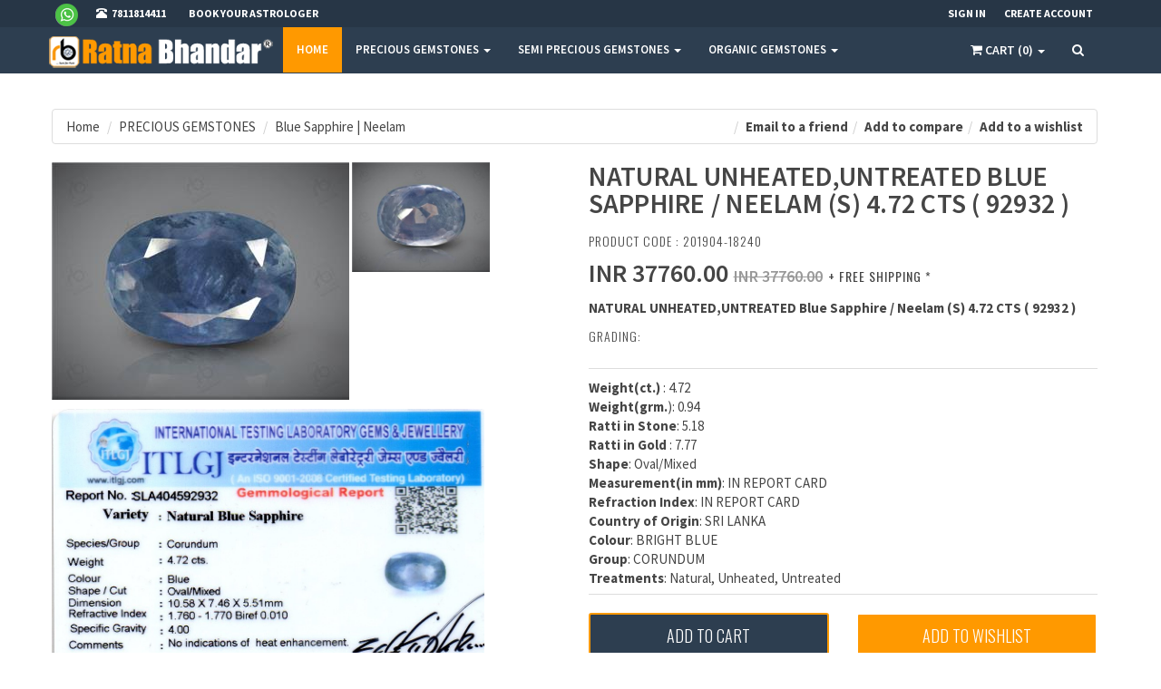

--- FILE ---
content_type: text/html; charset=utf-8
request_url: https://www.ratnabhandar.com/precious-gemstones/blue-sapphire-neelam-(unheated-untreated)/natural-unheateduntreated-blue-sapphire-neelam-(s)-472-cts-(-92932-)-201904-18240/18240
body_size: 17463
content:
<!DOCTYPE html>
<html>
<head>
<!-- Google Tag Manager -->
<script>(function(w,d,s,l,i){w[l]=w[l]||[];w[l].push({'gtm.start':
new Date().getTime(),event:'gtm.js'});var f=d.getElementsByTagName(s)[0],
j=d.createElement(s),dl=l!='dataLayer'?'&l='+l:'';j.async=true;j.src=
'https://www.googletagmanager.com/gtm.js?id='+i+dl;f.parentNode.insertBefore(j,f);
})(window,document,'script','dataLayer','GTM-5KLQNGM');</script>
<!-- End Google Tag Manager -->

    <meta charset="utf-8">
    <meta name="viewport" content="width=device-width, initial-scale=1.0">
    <base href="https://www.ratnabhandar.com/" />
    <title>Buy certified natural blue sapphire (neelam) gems /gemstones  at best &amp; wholesale price –ratna bhandar</title>
    <meta name="Description" content="Buy certified natural blue sapphire (neelam) gems online at wholesale price, blue sapphire or sapphires gem stone / stones use for astrology benefits, gemstone for saturn">
    <meta name="Keywords" content="Neelam stone, blue sapphire, blue stone benefits, blue sapphire stone, blue sapphire price, neelam stone effects, sapphires, how to wear blue sapphire, how to wear neelam, blue sapphire stone benefits, blue sapphire power, blue sapphire effects, benefits of blue sapphire,blue stones,blue sapphire price in india, neelam ratna,blue sapphire gemstone, ceylon blue sapphire,">
	
	<meta name="google-site-verification" content="jhNF0SYiPet5X5O9Cd4X_1XEw5xhJCLfx4WOGckpSRc" />

    <!-- Fav and touch icons -->
    <link rel="apple-touch-icon-precomposed" sizes="144x144" href="content/ico/apple-touch-icon-144-precomposed.png">
    <link rel="apple-touch-icon-precomposed" sizes="114x114" href="content/ico/apple-touch-icon-114-precomposed.png">
    <link rel="apple-touch-icon-precomposed" sizes="72x72" href="content/ico/apple-touch-icon-72-precomposed.png">
    <link rel="apple-touch-icon-precomposed" href="ico/apple-touch-icon-57-precomposed.png">
    <link rel="shortcut icon" href="content/ico/favicon.png">

    <link href="/content/bootstrap/css/bootstrap.css" rel="stylesheet"/>
<link href="/content/css/style.css" rel="stylesheet"/>

	 <link href="/content/css/category-2.css" rel="stylesheet"/>

	 <link href="/content/css/blog.css" rel="stylesheet"/>

    <link href="/scripts/jquery-ui-1.12.1/jquery-ui.min.css" rel="stylesheet"/>

    <link href="/Scripts/plugins/alertify/alertify.min.css" rel="stylesheet"/>
<link href="/Scripts/plugins/alertify/themes/bootstrap.min.css" rel="stylesheet"/>
<link href="/Scripts/plugins/alertify/themes/default.min.css" rel="stylesheet"/>
<link href="/Scripts/plugins/alertify/themes/semantic.min.css" rel="stylesheet"/>

    <script>
        var domain = 'https://www.ratnabhandar.com/';
        paceOptions = {
            elements: true
        };
    </script>
    <link href="/scripts/pace.min.js" rel="stylesheet"/>


    
    <link href="/Scripts/plugins/colorbox/colorbox.css" rel="stylesheet"/>

    <style type="text/css">
        #divfriendemail {
            display: none;
            padding: 15px 10px 5px 10px;
            background: #2d3e50;
            margin-bottom: 15px;
        }

            #divfriendemail input#friendemail {
                width: 50%;
            }

            #divfriendemail a {
                color: #fff;
            }
    </style>


        <script>
            (function (i, s, o, g, r, a, m) {
                i['GoogleAnalyticsObject'] = r; i[r] = i[r] || function () {
                    (i[r].q = i[r].q || []).push(arguments)
                }, i[r].l = 1 * new Date(); a = s.createElement(o),
                    m = s.getElementsByTagName(o)[0]; a.async = 1; a.src = g; m.parentNode.insertBefore(a, m)
            })(window, document, 'script', '//www.google-analytics.com/analytics.js', 'ga');

            ga('create', 'UA-4840628-60', 'auto');
            ga('send', 'pageview');

        </script>
<!-- Google tag (gtag.js) -->
<script async src="https://www.googletagmanager.com/gtag/js?id=AW-877944621"></script>
<script>
  window.dataLayer = window.dataLayer || [];
  function gtag(){dataLayer.push(arguments);}
  gtag('js', new Date());

  gtag('config', 'AW-877944621');
</script>
</head>
<body>
<!-- Google tag (gtag.js) -->
<script async src="https://www.googletagmanager.com/gtag/js?id=AW-877944621"></script>
<script>
  window.dataLayer = window.dataLayer || [];
  function gtag(){dataLayer.push(arguments);}
  gtag('js', new Date());

  gtag('config', 'AW-877944621');
</script>
<!-- Fixed navbar start -->
<div class="navbar navbar-tshop navbar-fixed-top megamenu" role="navigation">
    <div class="navbar-top">
        <div class="container">
            <div class="row">
                <div class="col-lg-6 col-sm-6 col-xs-6 col-md-6">
                    <div class="pull-left ">
                        <ul class="userMenu ">
                            <li>
                                <a href="https://wa.aisensy.com/pnP3OQ" class="email" title="Whatsapp" target="_blank">
                                    <span  TITLE="connect whatsapp">&nbsp;&nbsp;<img src="https://www.ratnabhandar.com/whatsapp.png"></span></i>
                                </a>
                            </li>
                            <li class="phone-number">
                                <a href="callto:7811814411">
                                    <span > <i class="glyphicon glyphicon-phone-alt "></i></span>
                                    <span  style="margin-left:5px" TITLE="7811814411"> 7811814411 </span>
                                </a>
                            </li>
							  <li class="phone-number">
                                <a href="/Book-Your-Astrologer-now" target="_blank">
                                 
                                    <span  style="margin-left:5px; TITLE="Book Your Astrologer"> Book Your Astrologer </span>
                                </a>
                            </li>
                        </ul>
                    </div>
                </div>
                <div class="col-lg-6 col-sm-6 col-xs-6 col-md-6 no-margin no-padding">
                    <div class="pull-right">
                        <ul class="userMenu">
                                <li>
                                    
                                    <a href="#" data-toggle="modal" data-target="#ModalLogin">
                                        <span class="hidden-xs" TITLE="Sign In">Sign In</span>
                                        <i class="glyphicon glyphicon-log-in hide visible-xs "></i>
                                    </a>
                                </li>
                                <li class="hidden-xs">
                                    
                                    <a href="#" data-toggle="modal" data-target="#ModalSignup" TITLE="Create Your Account">
                                        Create Account
                                    </a>
                                </li>
                        </ul>
                    </div>
                </div>
            </div>
        </div>
    </div>
    <!--/.navbar-top-->

    <div class="container">
        <div class="navbar-header">
            <button type="button" class="navbar-toggle" data-toggle="collapse" data-target=".navbar-collapse">
                <span class="sr-only"> Toggle navigation </span> <span class="icon-bar"> </span> <span class="icon-bar"> </span> <span class="icon-bar"> </span>
            </button>
            <button type="button" class="navbar-toggle" data-toggle="collapse" data-target=".navbar-cart">
                <i class="fa fa-shopping-cart colorWhite"> </i> <span class="cartRespons colorWhite"> Cart (0) </span>
            </button>
            <a class="navbar-brand " href="https://www.ratnabhandar.com/"> <img src="/content/images/logo.png" alt="Ratna Bhandar - Online shop of Certified Gemstones" title="Ratna Bhandar - Online shop of Certified Gemstones"> </a>

            <!-- this part for mobile -->
            <div class="search-box pull-right hidden-lg hidden-md hidden-sm">
                <div class="input-group">
                    <button class="btn btn-nobg getFullSearch" type="button"><i class="fa fa-search"> </i></button>
                </div>
                <!-- /input-group -->

            </div>
        </div>

        <!-- this part is duplicate from cartMenu  keep it for mobile -->
        <div class="navbar-cart  collapse">
<div class="cartMenu  col-lg-4 col-xs-12 col-md-4 ">
    <div class="w100 miniCartTable scroll-pane">
        <table>
            <tbody>
            </tbody>
        </table>
    </div>
    <!--/.miniCartTable-->
    <div class="miniCartFooter miniCartFooterInMobile text-right">
        <h3 class="text-right subtotal"> Subtotal: INR 0.00 </h3>
        <a class="btn btn-sm btn-danger" href="/cart/"><i class="fa fa-shopping-cart"> </i> VIEW CART</a>
       <!-- <a href="/checkout/" class="btn btn-sm btn-primary"> CHECKOUT </a>-->
       
    </div>
    <!--/.miniCartFooter-->
</div>
            <!--/.cartMenu-->
        </div>
        <!--/.navbar-cart-->
        <div class="navbar-collapse collapse">
<ul class="nav navbar-nav">
    <li class="active"><a href="https://www.ratnabhandar.com/" title="home"> Home </a></li>
            <li class="dropdown megamenu-fullwidth">
                <a data-toggle="dropdown" class="dropdown-toggle" href="precious-gemstones/" title="PRECIOUS GEMSTONES"> PRECIOUS GEMSTONES <b class="caret"> </b> </a>
                <ul class="dropdown-menu">
                    <h3 class="promo-1 no-margin hidden-xs" title="CERTIFIED PRECIOUS GEMSTONES">CERTIFIED PRECIOUS GEMSTONES</h3>
                    <h3 class="promo-1sub hidden-xs"> Every gem listed on ratnabhandar.com has colour, clarity & cut rating with weight in carat, which makes easy for a customer to understand the quality of a gemstone. </h3>
                    <li class="megamenu-content ">
<ul class='col-lg-3  col-sm-3 col-md-3 unstyled noMarginLeft newCollectionUl'><li><a  href='precious-gemstones/ruby/'>Ruby | Manak (Treated)</a></li><li><a  href='precious-gemstones/natural-pink-sapphire/'>Pink Sapphire</a></li><li><a  href='precious-gemstones/natural-yellow-sapphire/'>Yellow Sapphire | Pukhraj</a></li><li><a  href='precious-gemstones/natural-bi-color-sapphire/'>Bi-Color Sapphire</a></li><li><a  href='precious-gemstones/natural-emerald/'>Emerald | Panna (B)</a></li><li><a  href='precious-gemstones/natural-perpal-sapphire/'>Purple Sapphire | Khuni Neelam</a></li></ul><ul class='col-lg-3  col-sm-3 col-md-3 unstyled noMarginLeft newCollectionUl'><li><a  href='precious-gemstones/natural-white-sapphire/'>White Sapphire | Safed Pukhraj</a></li><li><a  href='precious-gemstones/natural-star-sapphire/'>Star Sapphire</a></li><li><a  href='precious-gemstones/natural-chrysoberyl-cats-eye/'> Cats Eye | Lehsunia (Chrysoberyl)</a></li><li><a  href='precious-gemstones/natural-diamond/'>Diamond | Heera</a></li><li><a  href='precious-gemstones/green-sapphire/'>Green Sapphire</a></li><li><a  href='precious-gemstones/blue-sapphire-neelam-(unheated-untreated)/'>Blue Sapphire | Neelam </a></li></ul><ul class='col-lg-3  col-sm-3 col-md-3 unstyled noMarginLeft newCollectionUl'><li><a  href='precious-gemstones/orange-sapphire/'>Orange Sapphire</a></li><li><a  href='precious-gemstones/yellow-sapphire-pukhraj(-treated)/'>Yellow Sapphire | Pukhraj( treated) (B)</a></li><li><a  href='precious-gemstones/blue-sapphire-neelam-(treated)/'>Blue Sapphire | Neelam (Treated)</a></li><li><a  href='precious-gemstones/Ruby-Manak-O/'>Ruby | Manak (O)</a></li><li><a  href='precious-gemstones/natural-chrysoberyl-cats-eye-(s)/'>Cats Eye | Lehsunia (Chrysoberyl) (S)</a></li><li><a  href='precious-gemstones/Ruby-Manak-A/'>Ruby | Manak (A)</a></li></ul><ul class='col-lg-3  col-sm-3 col-md-3 unstyled noMarginLeft newCollectionUl'><li><a  href='precious-gemstones/blue-sapphire-|-neelam-(a)/'>Blue Sapphire | Neelam (A)</a></li><li><a  href='precious-gemstones/ruby-|-manak-(k)/'>Ruby | Manak (K)</a></li></ul>
                        <ul class="col-lg-3  col-sm-3 col-md-3  col-xs-4">
                            <li>
                                <a class="newProductMenuBlock" href="precious-gemstones/">
                                    <img class="Gemstones" src="/content/images/site/g6.jpg" alt="product">
                                </a>
                            </li>
                        </ul>
                    </li>
                </ul>
            </li>
            <li class="dropdown megamenu-fullwidth">
                <a data-toggle="dropdown" class="dropdown-toggle" href="semi-precious-gemstones/" title="SEMI PRECIOUS GEMSTONES"> SEMI PRECIOUS GEMSTONES <b class="caret"> </b> </a>
                <ul class="dropdown-menu">
                    <h3 class="promo-1 no-margin hidden-xs" title="CERTIFIED SEMI PRECIOUS GEMSTONES">CERTIFIED SEMI PRECIOUS GEMSTONES</h3>
                    <h3 class="promo-1sub hidden-xs"> Every gem listed on ratnabhandar.com has colour, clarity & cut rating with weight in carat, which makes easy for a customer to understand the quality of a gemstone. </h3>
                    <li class="megamenu-content ">
<ul class='col-lg-3  col-sm-3 col-md-3 unstyled noMarginLeft newCollectionUl'><li><a  href='semi-precious-gemstones/amethyst/'>Amethyst/Katela</a></li><li><a  href='semi-precious-gemstones/citrine/'>Yellow Citrine | Sunela</a></li><li><a  href='semi-precious-gemstones/paridot/'>Peridot</a></li><li><a  href='semi-precious-gemstones/zircon/'>Blue Zircon</a></li><li><a  href='semi-precious-gemstones/natural-aquamarine/'>Aquamarine | Berunj</a></li><li><a  href='semi-precious-gemstones/natural-star-ruby/'>Star Ruby</a></li><li><a  href='semi-precious-gemstones/natural-moon-stone/'>Moon Stone (S)</a></li><li><a  href='semi-precious-gemstones/natural-hessonite-garnet/'>Hessonite Garnet | Gomed</a></li><li><a  href='semi-precious-gemstones/natural-garnet/'>Garnet</a></li><li><a  href='semi-precious-gemstones/natural-iolite/'>Iolite | Neeli</a></li><li><a  href='semi-precious-gemstones/natural-kyanite/'>Kyanite</a></li></ul><ul class='col-lg-3  col-sm-3 col-md-3 unstyled noMarginLeft newCollectionUl'><li><a  href='semi-precious-gemstones/natural-opel/'>Opal (AUS)</a></li><li><a  href='semi-precious-gemstones/natural-ametrine/'>Ametrine</a></li><li><a  href='semi-precious-gemstones/natural-quartz-cats-eye/'>Cats Eye | Lehsunia (Quartz)</a></li><li><a  href='semi-precious-gemstones/natural-spinel/'>Spinel</a></li><li><a  href='semi-precious-gemstones/natural-tourmaline/'>Tourmaline | Turmali</a></li><li><a  href='semi-precious-gemstones/natural-blue-topaz/'>Blue Topaz</a></li><li><a  href='semi-precious-gemstones/sillimanite-cats-eye/'>Cats Eye | Lehusunia ( Sillimanite)</a></li><li><a  href='semi-precious-gemstones/white-zircon/'>White Zircon</a></li><li><a  href='semi-precious-gemstones/lapis-lazuli-(rajpat)/'>Lapis Lazuli | Rajpat (LOOSE)</a></li><li><a  href='semi-precious-gemstones/white-topaz/'>White Topaz</a></li><li><a  href='semi-precious-gemstones/turquoise-(firoja)/'>Turquoise | Firoza</a></li></ul><ul class='col-lg-3  col-sm-3 col-md-3 unstyled noMarginLeft newCollectionUl'><li><a  href='semi-precious-gemstones/tiger-stone/'>Tiger Stone (Loose)</a></li><li><a  href='semi-precious-gemstones/yellow-zircon/'>Yellow Zircon</a></li><li><a  href='semi-precious-gemstones/onex/'>Onyx (Loose)</a></li><li><a  href='semi-precious-gemstones/beryl/'>Beryl</a></li><li><a  href='semi-precious-gemstones/yellow-topaz/'>Yellow Topaz</a></li><li><a  href='semi-precious-gemstones/cats-eye-lehusunia-(-sillimanite)-(spectolite)-(loose)/'>Cats Eye / Lehusunia ( Labradorite )</a></li><li><a  href='semi-precious-gemstones/fluorite-(losse)/'>Fluorite </a></li><li><a  href='semi-precious-gemstones/natural-aget-(loose)/'>Natural Agate (LOOSE)</a></li><li><a  href='semi-precious-gemstones/red-onex-(loose)/'>Red Onyx (LOOSE)</a></li><li><a  href='semi-precious-gemstones/carnelian-(loose)/'>Carnelian (LOOSE)</a></li><li><a  href='semi-precious-gemstones/turquoise-(iranian)/'>Turquoise (Iranian)</a></li></ul><ul class='col-lg-3  col-sm-3 col-md-3 unstyled noMarginLeft newCollectionUl'><li><a  href='semi-precious-gemstones/sillimanite-stone/'>Sillimanite Stone</a></li></ul>
                        <ul class="col-lg-3  col-sm-3 col-md-3  col-xs-4">
                            <li>
                                <a class="newProductMenuBlock" href="semi-precious-gemstones/">
                                    <img class="Gemstones" src="/content/images/site/g6.jpg" alt="product">
                                </a>
                            </li>
                        </ul>
                    </li>
                </ul>
            </li>
            <li class="dropdown megamenu-fullwidth">
                <a data-toggle="dropdown" class="dropdown-toggle" href="organic/" title="ORGANIC GEMSTONES"> ORGANIC GEMSTONES <b class="caret"> </b> </a>
                <ul class="dropdown-menu">
                    <h3 class="promo-1 no-margin hidden-xs" title="CERTIFIED ORGANIC GEMSTONES">CERTIFIED ORGANIC GEMSTONES</h3>
                    <h3 class="promo-1sub hidden-xs"> Every gem listed on ratnabhandar.com has colour, clarity & cut rating with weight in carat, which makes easy for a customer to understand the quality of a gemstone. </h3>
                    <li class="megamenu-content ">
<ul class='col-lg-3  col-sm-3 col-md-3 unstyled noMarginLeft newCollectionUl'><li><a  href='organic/natural-white-coral/'>White Coral | Safed Moonga</a></li><li><a  href='organic/pearlmoti/'>Pearl | Moti (Cultured)</a></li><li><a  href='organic/pearl-moti-(-keshi-)/'>Pearl | Moti ( J Keshi)</a></li><li><a  href='organic/pearl-moti-(-south-sea-)/'>Pearl | Moti ( South Sea)</a></li><li><a  href='organic/pearl-moti-(-south-sea)/'>Pearl | Moti (Real)</a></li><li><a  href='organic/red-coral-moonga-(10-to-12)/'>Red Coral / Moonga </a></li><li><a  href='organic/red-coral-moonga-(j)/'>Red Coral / Moonga (J)</a></li><li><a  href='organic/mach-mani/'>Mach Mani </a></li><li><a  href='organic/red-coral-triangle-(i)/'>Red Coral Triangle (I)</a></li></ul>
                        <ul class="col-lg-3  col-sm-3 col-md-3  col-xs-4">
                            <li>
                                <a class="newProductMenuBlock" href="organic/">
                                    <img class="Gemstones" src="/content/images/site/g6.jpg" alt="product">
                                </a>
                            </li>
                        </ul>
                    </li>
                </ul>
            </li>

    <!-- change width of megamenu = use class > megamenu-fullwidth, megamenu-60width, megamenu-40width -->
</ul>


            <!--- this part will be hidden for mobile version -->
            <div class="nav navbar-nav navbar-right hidden-xs">
<div class="dropdown  cartMenu ">
    <a href="#" class="dropdown-toggle" data-toggle="dropdown">
        <i class="fa fa-shopping-cart"> </i> <span class="cartRespons"> Cart (0) </span> <b class="caret"> </b>
    </a>
    <div class="dropdown-menu col-lg-4 col-xs-12 col-md-4 ">
        <div class="w100 miniCartTable scroll-pane">
            <table>
                <tbody>
                </tbody>
            </table>
        </div>
        <!--/.miniCartTable-->

        <div class="miniCartFooter text-right">
            <h3 class="text-right subtotal"> Subtotal: INR 0.00 </h3>
           <a class="btn btn-sm btn-danger" href="/cart/"><i class="fa fa-shopping-cart"> </i> VIEW CART</a>
            <!--<a class="btn btn-sm btn-primary" href="/checkout/"> CHECKOUT </a>-->
            
        </div>
        <!--/.miniCartFooter-->
    </div>
    <!--/.dropdown-menu-->
</div>
                <!--/.cartMenu-->

                <div class="search-box">
                    <div class="input-group">
                        <button class="btn btn-nobg getFullSearch" type="button"><i class="fa fa-search"> </i></button>
                    </div>
                    <!-- /input-group -->

                </div>
                <!--/.search-box -->
            </div>
            <!--/.navbar-nav hidden-xs-->
        </div>
        <!--/.nav-collapse -->

    </div>
    <!--/.container -->

    <div class="search-full text-right">
        <a class="pull-right search-close"> <i class=" fa fa-times-circle"> </i> </a>

        <div class="searchInputBox pull-right">
<form action="/Search" class="Search" method="post">                <input type="search" id="txtTopSearch" name="txtTopSearch" placeholder="start typing and hit enter to search"
                       class="search-input">
                <button class="btn-nobg search-btn" type="submit"><i class="fa fa-search"> </i></button>
</form>        </div>
    </div>
    <!--/.search-full-->

</div>
<!-- /.Fixed navbar  -->



<script>
  window.addEventListener('load', function() {
    jQuery('[href*="callto:"]').click(function() {
      gtag('event', 'conversion', {
        'send_to': 'AW-877944621/sKvmCLWX4sAYEK2-0aID'
      });
    });
  });

</script>


    
<div class="container main-container headerOffset">
    <div class="row">
        <div class="breadcrumbDiv col-lg-12">
            <ul class="breadcrumb">
                <li><a href="https://www.ratnabhandar.com/">Home</a></li>
                <li><a href="precious-gemstones/">PRECIOUS GEMSTONES</a></li>
                <li><a href="precious-gemstones/blue-sapphire-neelam-(unheated-untreated)/">Blue Sapphire | Neelam </a></li>
                <!--<li class="active">NATURAL UNHEATED,UNTREATED  Blue Sapphire / Neelam (S) 4.72 CTS ( 92932 )</li>-->
                    <li class="pull-right"><i class="icon-heart"></i><a href="#" id="addtowishlistlogin" title="Add to a wishlist"><strong>Add to a wishlist</strong></a></li>
                <li class="pull-right"><i class="icon-exchange"></i><a href="#" id="addtocomparelist"><strong>Add to compare</strong></a></li>
                <li class="pull-right"><i class="icon-envelope-alt"></i><a href="#" id="hrefemailfriend"><strong>Email to a friend</strong></a></li>
            </ul>
            <div id="divfriendemail">
                <input type="text" id="friendemail" name="friendemail" value="" placeholder="Friend email address" />
                <a href="#" id="sendfriendemail" class="btn">Send Email</a>&nbsp;<a href="#" id="closefriendemail" class="btn">Close</a>
            </div>
        </div>
    </div>
    <div class="row transitionfx">
        <!-- left column -->
        <div class="col-lg-6 col-md-6 col-sm-6">
            <!-- product Image and Zoom -->
            <div class="main-image col-lg-12 no-padding style2 style2look2" style="padding-bottom:10px !important;">
                <div style="width:59%; float:left;">
                        <div style="overflow: hidden; height: auto; left: 0px; top: 0px;">
                            <a href="/assets/products/large/23062021160038_BLUE SAPPHIRE 2932-f.jpg" class="colorboxzoom">
                                <img src="/assets/products/thumb/23062021160038_BLUE SAPPHIRE 2932-f.jpg" class="img-responsive" alt="NATURAL UNHEATED,UNTREATED  Blue Sapphire / Neelam (S) 4.72 CTS ( 92932 )">
                            </a>

                        </div>
                </div>
                <div style="width:30%;float:left; text-align:center;">
                    <ul style="list-style:none;">
                        <li style="width:90%; clear:both;">
                                <a href="/assets/products/large/23062021160038_BLUE SAPPHIRE 2932-b.jpg" class="colorboxzoom">
                                    <img src="/assets/products/thumb/23062021160038_BLUE SAPPHIRE 2932-b.jpg" class="img-responsive" alt="NATURAL UNHEATED,UNTREATED  Blue Sapphire / Neelam (S) 4.72 CTS ( 92932 )">
                                </a>
                        </li>
                        <li style="width:90%; clear:both;">
                        </li>
                    </ul>
                </div>
            </div>
            <div class="clear"></div>
            <div>
                    <a href="javascript:;" onclick="openWin('https://www.ratnabhandar.com/assets/products/large/23062021160038_BLUE SAPPHIRE 2932.jpg');">
                        <img width="85%" src="/assets/products/large/23062021160038_BLUE SAPPHIRE 2932.jpg"
                             onerror="this.src='/Content/images/no_image.jpg'"
                             class="img-responsive" alt="img">
                    </a>
            </div>
        </div>
        <!--/ left column end -->
        <!-- right column -->
        <div class="col-lg-6 col-md-6 col-sm-5">
            <h1 class="product-title"> NATURAL UNHEATED,UNTREATED  Blue Sapphire / Neelam (S) 4.72 CTS ( 92932 )</h1>
            <h3 class="product-code">Product Code : 201904-18240</h3>
            <!-- <div class="ViewReviewPanel">
                 <p>
                             <a id="addreview"> Write a review</a>

                 </p>
             </div>-->
            <div id="AddReviewPanel" style="display: none; background: #ffffee; margin: 10px auto;">
<form action="/Catalog/AddProductReview?productid=18240" id="reviewForm" method="post">                    <table width="100%" border="0" cellspacing="6" cellpadding="6">

                        <tr>
                            <th colspan="2" valign="top" scope="row">
                                <div align="left">
                                    <table width="60%" border="0" cellpadding="4" cellspacing="4" bordercolor="#efefee">
                                        <tr>
                                            <th width="23%" bgcolor="#efefee" scope="row">
                                                &nbsp;
                                            </th>
                                            <td width="13%" bgcolor="#efefee">
                                                1
                                            </td>
                                            <td width="13%" bgcolor="#efefee">
                                                2
                                            </td>
                                            <td width="15%" bgcolor="#efefee">
                                                3
                                            </td>
                                            <td width="17%" bgcolor="#efefee">
                                                4
                                            </td>
                                            <td width="19%" bgcolor="#efefee">
                                                5
                                            </td>
                                        </tr>
                                        <tr>
                                            <th scope="row">
                                                Product Rating
                                            </th>
                                            <td>
                                                <input type="radio" name="radioQuality" id="radio" value="1" class="validate[required]" />
                                            </td>
                                            <td>
                                                <input type="radio" name="radioQuality" id="radio2" value="2" class="validate[required]" />
                                            </td>
                                            <td>
                                                <input type="radio" name="radioQuality" id="radio3" value="3" class="validate[required]" />
                                            </td>
                                            <td>
                                                <input type="radio" name="radioQuality" id="radio4" value="4" class="validate[required]" />
                                            </td>
                                            <td>
                                                <input type="radio" name="radioQuality" id="radio5" value="5" class="validate[required]" />
                                            </td>
                                        </tr>
                                    </table>
                                </div>
                            </th>
                        </tr>
                        <tr>
                            <th valign="top" scope="row">
                                <div align="left">
                                    <strong>Summary of Review</strong>
                                </div>
                            </th>
                            <td>
                                <input type="text" name="txtreviewtitle" id="txtreviewtitle" style="width: 450px;" class="input-text validate[required]" />
                            </td>
                        </tr>
                        <tr>
                            <th valign="top" scope="row">
                                <div align="left">
                                    <strong>Your Review about this product.</strong>
                                </div>
                            </th>
                            <td>
                                <textarea name="txtreviewtext" id="txtreviewtext" cols="45" rows="5" style="width: 450px;" class="validate[required]"></textarea>
                            </td>
                        </tr>
                        <tr>
                            <th valign="top" scope="row">
                                &nbsp;
                            </th>
                            <td>
                                &nbsp;
                            </td>
                        </tr>
                        <tr>
                            <th valign="top" scope="row">
                                <div align="left">
                                    <strong>Your Review about this product.</strong>
                                </div>
                            </th>
                            <td>
                                <div class="buttons-set1">
                                    <a href="#" class="btn btn-danger" id="submitReview">Submit</a>
                                </div>
                            </td>
                        </tr>
                        <tr>
                            <th valign="top" scope="row">
                                &nbsp;
                            </th>
                            <td>
                                &nbsp;
                            </td>
                        </tr>
                    </table>
</form>            </div>
            <div class="product-price">
                <span class="price-sales"> INR 37760.00</span>
                <span class="price-standard">INR 37760.00</span>
                <span class="product-code"> + Free Shipping *</span>
            </div>

            <div class="details-description">
                <p><strong>NATURAL UNHEATED,UNTREATED  Blue Sapphire / Neelam (S) 4.72 CTS ( 92932 )</strong> </p>
            </div>

            <div class="rating">
                <p>
                    <!--                        <span class="ratingInfo"> <span> : </span> &nbsp;Color Grading </span><span>&nbsp;|</span>

                      <span class="ratingInfo"> <span> : </span> &nbsp;Clarity Grading </span><span> &nbsp;| </span>

                      <span class="ratingInfo"> <span> : </span>&nbsp;Cut Grading:  </span><span> &nbsp;| </span>-->
					  
					  <span class="product-code">Grading:  </span>&nbsp;&nbsp;
                    
                </p>
            </div>
            <!--/.color-details-->

            <div class="productFilter productFilterLook2">
                <div class="row">
                    <div class="col-lg-8 col-sm-8 col-xs-8">
                        <div class="tab-pane" id="size">
                            
                            <strong>Weight(ct.)</strong> : 4.72 <br>
                            <strong>Weight(grm.</strong>): 0.94 <br>
                            <strong>Ratti in Stone</strong>: 5.18 <br>
                            <strong>Ratti in Gold </strong>: 7.77 <br>
                            <strong>Shape</strong>: Oval/Mixed <br>
                            <strong>Measurement(in mm)</strong>: IN REPORT CARD <br>
                                <strong>Refraction Index</strong>: 
IN REPORT CARD <br>

                                <strong>Country of Origin</strong>:
SRI LANKA <br>
                                                              <strong>Colour</strong>: 
BRIGHT BLUE <br>

                                <strong>Group</strong>:
CORUNDUM <br>

                                <strong>Treatments</strong>:
Natural, Unheated, Untreated <br>

                        </div>
                    </div>

                </div>
            </div>
            <!-- productFilter -->

            <div class="cart-actions">
                <div class="addto row">
<form action="/Catalog/AddToCart" id="AddToCartForm" method="post">                            <div class="col-lg-6 col-md-6 col-sm-6 col-xs-12">
                                <input type="hidden" id="hdproductId" name="productId" value="18240" />
                                <input type="hidden" id="hdOrderQuantity" name="OrderQuantity" value="1" />
                                <button id="AddToCart" class="button btn-block btn-cart cart first" title="Add to Cart" type="button">
                                    Add to Cart
                                </button>
                                <input type="hidden" id="hdbuytype" name="hdbuytype" value="AddToCart" />
                            </div>
                            <div class="col-lg-6 col-md-6 col-sm-6 col-xs-12">
                                <a class="link-wishlist wishlist btn-block" id="addtowishlist">Add to Wishlist</a>
                            </div>
</form>                                                                            </div>
                <div style="clear:both"></div>
                    <h3 class="incaps"><i class="fa fa fa-check-circle-o color-in"></i> In stock</h3>
                <h3 class="incaps"><i class="glyphicon glyphicon-lock"></i> Secure online ordering</h3>
            </div>
            <!--/.cart-actions-->
            <div class="clear"></div>
            <div id="pincheck" class="cart-actions">
                <SPAN> <h3 class="incaps">CHECK PIN AVAILABILITY</h3> </SPAN><input type="text" value="" id="pincode" name="pincode" placeholder="Pincode" />
                <a href="#" id="checkpincode" class="btn btn-primary" class="product-code">CHECK</a>
            </div>
            <div id="pinavailable" style="font-weight:bold; padding-bottom:10px;">

            </div>
            <div class="clear"></div>

            <div class="product-tab w100 clearfix">

                <ul class="nav nav-tabs">
                    <!--<li class="active"><a href="#details" data-toggle="tab">Description</a></li>-->
                    <li class="active"><a href="#Exchange" data-toggle="tab">Exchange Policy </a></li>
                    <li><a href="#RETURN" data-toggle="tab">RETURN POLICY</a></li>
                </ul>

                <!-- Tab panes -->
                <div class="tab-content">
                    <!--<div class="tab-pane active" id="details">
                         Blue Sapphire / Neelam (S)UNH&UNT 4.72 CTS ( 92932 )<br>
                    </div>-->

                    <div class="tab-pane active" id="Exchange">
                        100% money back and replacement policy.
                        <br>
                    </div>

                    <div class="tab-pane" id="RETURN">
                        <table>
                            <colgroup>
                                <col style="width:33%">
                                <col style="width:33%">
                                <col style="width:33%">
                            </colgroup>
                            <tbody>
                                <tr>
                                    <td>ratnabhandar.com offers you a very easy and simple 15 days (From the date of receipt as shown by the courier record) 100% money back and replacement policy.</td>

                                </tr>

                            </tbody>
                            <tfoot>

                            </tfoot>
                        </table>
                    </div>

                </div>
                <!-- /.tab content -->

            </div>
            <!--/.product-tab-->

            <div style="        clear: both
"></div>

            <div class="product-share clearfix">
                <p> SHARE </p>

                <div class="socialIcon">
                    <a href="#"> <i class="fa fa-facebook"></i></a>
                    <a href="#"> <i class="fa fa-twitter"></i></a>
                    <a href="#"> <i class="fa fa-google-plus"></i></a>
                    <a href="#"> <i class="fa fa-pinterest"></i></a>
                </div>
            </div>
            <!--/.product-share-->

        </div>
        <!--/ right column end -->

    </div>
    <!--/.row-->
    <div class="row">
        <ul>
        </ul>
    </div>
    <div class="row recommended">
        <h1> YOU MAY ALSO LIKE </h1>
        <div id="SimilarProductSlider">
                <div class="item">
                    <div class="product">
                        <a class="product-image" href="precious-gemstones/blue-sapphire-neelam-(unheated-untreated)/natural-unheated-untreated-blue-sapphire-(neelam)-659-cts-(1071)-201605-1267/1267">
                            <img src="/content/images/loader.gif"  data-src="/assets/products/thumb/19022021165555_Blue Sapphire 1071-f.jpg" alt="img"
                                 onerror="this.src='/Content/images/no_image.jpg'" class="lazyload">
                        </a>

                        <div class="description">
                            <div><a href="precious-gemstones/blue-sapphire-neelam-(unheated-untreated)/natural-unheated-untreated-blue-sapphire-(neelam)-659-cts-(1071)-201605-1267/1267">Natural Unt &amp; Unh Blue Sapphire 6.59 CTS (1071)</a></div>

                            <div class="price"><span>INR 39540.00</span></div>
                        </div>
                    </div>
                </div>
                <div class="item">
                    <div class="product">
                        <a class="product-image" href="precious-gemstones/blue-sapphire-neelam-(unheated-untreated)/natural-unheated-untreated-blue-sapphire-neelam-666-cts-(-63438-)-201811-10574/10574">
                            <img src="/content/images/loader.gif"  data-src="/assets/products/thumb/04032021160204_BLUE SAPPHIRE 3438-f.jpg" alt="img"
                                 onerror="this.src='/Content/images/no_image.jpg'" class="lazyload">
                        </a>

                        <div class="description">
                            <div><a href="precious-gemstones/blue-sapphire-neelam-(unheated-untreated)/natural-unheated-untreated-blue-sapphire-neelam-666-cts-(-63438-)-201811-10574/10574">NATURAL  UNHEATED UNTREATED BLUE Sapphire / Neelam 6.66 cts. ( 63438 )</a></div>

                            <div class="price"><span>INR 37762.00</span></div>
                        </div>
                    </div>
                </div>
                <div class="item">
                    <div class="product">
                        <a class="product-image" href="precious-gemstones/blue-sapphire-neelam-(unheated-untreated)/natural-unheated-untreated-blue-sapphire-neelam-545-cts-(-3324-)-201811-10586/10586">
                            <img src="/content/images/loader.gif"  data-src="/assets/products/thumb/04032021160037_BLUE SAPPHIRE 3324-f.jpg" alt="img"
                                 onerror="this.src='/Content/images/no_image.jpg'" class="lazyload">
                        </a>

                        <div class="description">
                            <div><a href="precious-gemstones/blue-sapphire-neelam-(unheated-untreated)/natural-unheated-untreated-blue-sapphire-neelam-545-cts-(-3324-)-201811-10586/10586">NATURAL  UNHEATED UNTREATED BLUE Sapphire / Neelam 5.45 cts. ( 3324 )</a></div>

                            <div class="price"><span>INR 39295.00</span></div>
                        </div>
                    </div>
                </div>
                <div class="item">
                    <div class="product">
                        <a class="product-image" href="precious-gemstones/blue-sapphire-neelam-(unheated-untreated)/natural-unheated-untreated-blue-sapphire-neelam-445-cts-(-6247-)-201811-10609/10609">
                            <img src="/content/images/loader.gif"  data-src="/assets/products/thumb/20102020130511_Blue Sapphire 6247-f.jpg" alt="img"
                                 onerror="this.src='/Content/images/no_image.jpg'" class="lazyload">
                        </a>

                        <div class="description">
                            <div><a href="precious-gemstones/blue-sapphire-neelam-(unheated-untreated)/natural-unheated-untreated-blue-sapphire-neelam-445-cts-(-6247-)-201811-10609/10609">Blue Sapphire Unheated &amp; Untreated Natural Certified 4.45 cts. ( 6247 )</a></div>

                            <div class="price"><span>INR 36668.00</span></div>
                        </div>
                    </div>
                </div>
                <div class="item">
                    <div class="product">
                        <a class="product-image" href="precious-gemstones/blue-sapphire-neelam-(unheated-untreated)/natural-blue-sapphire-629-cts-(-6087-)-(din)-201812-14182/14182">
                            <img src="/content/images/loader.gif"  data-src="/assets/products/thumb/20102020141306_Blue Sapphire 6087-f.jpg" alt="img"
                                 onerror="this.src='/Content/images/no_image.jpg'" class="lazyload">
                        </a>

                        <div class="description">
                            <div><a href="precious-gemstones/blue-sapphire-neelam-(unheated-untreated)/natural-blue-sapphire-629-cts-(-6087-)-(din)-201812-14182/14182">Blue Sapphire Unheated &amp; Untreated Natural Certified 6.29  CTS  (  6087  )  (DIN)</a></div>

                            <div class="price"><span>INR 37740.00</span></div>
                        </div>
                    </div>
                </div>
                <div class="item">
                    <div class="product">
                        <a class="product-image" href="precious-gemstones/blue-sapphire-neelam-(unheated-untreated)/natural-blue-sapphire-364-carats-din-89143-201812-14418/14418">
                            <img src="/content/images/loader.gif"  data-src="/assets/products/thumb/20102020141737_Blue Sapphire 9143-f.jpg" alt="img"
                                 onerror="this.src='/Content/images/no_image.jpg'" class="lazyload">
                        </a>

                        <div class="description">
                            <div><a href="precious-gemstones/blue-sapphire-neelam-(unheated-untreated)/natural-blue-sapphire-364-carats-din-89143-201812-14418/14418">Blue Sapphire Heated &amp; Treated Natural Certified 3.64 carats - DIN 89143</a></div>

                            <div class="price"><span>INR 40040.00</span></div>
                        </div>
                    </div>
                </div>
                <div class="item">
                    <div class="product">
                        <a class="product-image" href="precious-gemstones/blue-sapphire-neelam-(unheated-untreated)/natural-unheated-untreated-blue-sapphire-neelam-438-cts-(-91438-)-201901-17458/17458">
                            <img src="/content/images/loader.gif"  data-src="/assets/products/thumb/23062021163616_BLUE SAPPHIRE 1438-f.jpg" alt="img"
                                 onerror="this.src='/Content/images/no_image.jpg'" class="lazyload">
                        </a>

                        <div class="description">
                            <div><a href="precious-gemstones/blue-sapphire-neelam-(unheated-untreated)/natural-unheated-untreated-blue-sapphire-neelam-438-cts-(-91438-)-201901-17458/17458">NATURAL UNHEATED UNTREATED Blue Sapphire / Neelam 4.38 CTS ( 91438 )</a></div>

                            <div class="price"><span>INR 35040.00</span></div>
                        </div>
                    </div>
                </div>
                <div class="item">
                    <div class="product">
                        <a class="product-image" href="precious-gemstones/blue-sapphire-neelam-(unheated-untreated)/natural-unheated-untreated-blue-sapphire-neelam-454-cts-(-91429-)-201901-17461/17461">
                            <img src="/content/images/loader.gif"  data-src="/assets/products/thumb/19102020181124_Blue Sapphire 1429-f.jpg" alt="img"
                                 onerror="this.src='/Content/images/no_image.jpg'" class="lazyload">
                        </a>

                        <div class="description">
                            <div><a href="precious-gemstones/blue-sapphire-neelam-(unheated-untreated)/natural-unheated-untreated-blue-sapphire-neelam-454-cts-(-91429-)-201901-17461/17461">Blue Sapphire Heated &amp; Treated Natural Certified 4.54 CTS ( 91429 )</a></div>

                            <div class="price"><span>INR 36320.00</span></div>
                        </div>
                    </div>
                </div>
                <div class="item">
                    <div class="product">
                        <a class="product-image" href="precious-gemstones/blue-sapphire-neelam-(unheated-untreated)/natural-unheated-untreated-blue-sapphire-neelam-560-cts-(-91430-)-201901-17469/17469">
                            <img src="/content/images/loader.gif"  data-src="/assets/products/thumb/20102020183631_Blue Sapphire 1430-f.jpg" alt="img"
                                 onerror="this.src='/Content/images/no_image.jpg'" class="lazyload">
                        </a>

                        <div class="description">
                            <div><a href="precious-gemstones/blue-sapphire-neelam-(unheated-untreated)/natural-unheated-untreated-blue-sapphire-neelam-560-cts-(-91430-)-201901-17469/17469">Blue Sapphire Unheated &amp; Untreated Natural Certified 5.60 CTS ( 91430 )</a></div>

                            <div class="price"><span>INR 39200.00</span></div>
                        </div>
                    </div>
                </div>
                <div class="item">
                    <div class="product">
                        <a class="product-image" href="precious-gemstones/blue-sapphire-neelam-(unheated-untreated)/natural-unheateduntreated-blue-sapphire-neelam-(s)-438-cts-(-92924-)-201904-18271/18271">
                            <img src="/content/images/loader.gif"  data-src="/assets/products/thumb/20102020184323_Blue Sapphire 2924-f.jpg" alt="img"
                                 onerror="this.src='/Content/images/no_image.jpg'" class="lazyload">
                        </a>

                        <div class="description">
                            <div><a href="precious-gemstones/blue-sapphire-neelam-(unheated-untreated)/natural-unheateduntreated-blue-sapphire-neelam-(s)-438-cts-(-92924-)-201904-18271/18271">Blue Sapphire Unheated &amp; Untreated Natural Certified 4.38 CTS ( 92924 )</a></div>

                            <div class="price"><span>INR 35040.00</span></div>
                        </div>
                    </div>
                </div>
                <div class="item">
                    <div class="product">
                        <a class="product-image" href="precious-gemstones/blue-sapphire-neelam-(unheated-untreated)/natural-blue-sapphire-454-carats-98075-201906-20317/20317">
                            <img src="/content/images/loader.gif"  data-src="/assets/products/thumb/27082021121034_98075-f.jpg" alt="img"
                                 onerror="this.src='/Content/images/no_image.jpg'" class="lazyload">
                        </a>

                        <div class="description">
                            <div><a href="precious-gemstones/blue-sapphire-neelam-(unheated-untreated)/natural-blue-sapphire-454-carats-98075-201906-20317/20317">Natural Heated &amp; Treated Blue Sapphire 4.54 carats -98075</a></div>

                            <div class="price"><span>INR 36320.00</span></div>
                        </div>
                    </div>
                </div>
                <div class="item">
                    <div class="product">
                        <a class="product-image" href="precious-gemstones/blue-sapphire-neelam-(unheated-untreated)/natural-h-t-blue-sapphire-neelam-458cts-2414-201912-33458/33458">
                            <img src="/content/images/loader.gif"  data-src="/assets/products/thumb/23062021114404_BLUE SAPPHIRE 2414-f.jpg" alt="img"
                                 onerror="this.src='/Content/images/no_image.jpg'" class="lazyload">
                        </a>

                        <div class="description">
                            <div><a href="precious-gemstones/blue-sapphire-neelam-(unheated-untreated)/natural-h-t-blue-sapphire-neelam-458cts-2414-201912-33458/33458">Natural H &amp; T Blue Sapphire Neelam 4.58CTS-2414</a></div>

                            <div class="price"><span>INR 41220.00</span></div>
                        </div>
                    </div>
                </div>
                <div class="item">
                    <div class="product">
                        <a class="product-image" href="precious-gemstones/blue-sapphire-neelam-(unheated-untreated)/natural-yellow-sapphire-certified-306-cts-75578-202102-45717/45717">
                            <img src="/content/images/loader.gif"  data-src="/assets/products/thumb/11052021131513_BLUE SAPPHIRE 75578-f.jpg" alt="img"
                                 onerror="this.src='/Content/images/no_image.jpg'" class="lazyload">
                        </a>

                        <div class="description">
                            <div><a href="precious-gemstones/blue-sapphire-neelam-(unheated-untreated)/natural-yellow-sapphire-certified-306-cts-75578-202102-45717/45717">Natural Blue Sapphire Certified 3.06 CTS 75578</a></div>

                            <div class="price"><span>INR 36720.00</span></div>
                        </div>
                    </div>
                </div>
                <div class="item">
                    <div class="product">
                        <a class="product-image" href="precious-gemstones/blue-sapphire-neelam-(unheated-untreated)/natural-blue-sapphire-certified-355cts-21352-202109-53102/53102">
                            <img src="/content/images/loader.gif"  data-src="/assets/products/thumb/02102021162657_Blue Sapphire 21352-f.jpg" alt="img"
                                 onerror="this.src='/Content/images/no_image.jpg'" class="lazyload">
                        </a>

                        <div class="description">
                            <div><a href="precious-gemstones/blue-sapphire-neelam-(unheated-untreated)/natural-blue-sapphire-certified-355cts-21352-202109-53102/53102">Natural Blue Sapphire Certified  3.55CTS-21352</a></div>

                            <div class="price"><span>INR 37275.00</span></div>
                        </div>
                    </div>
                </div>
                <div class="item">
                    <div class="product">
                        <a class="product-image" href="precious-gemstones/blue-sapphire-neelam-(unheated-untreated)/natural-blue-sapphire-certified-339cts-21355-202109-53105/53105">
                            <img src="/content/images/loader.gif"  data-src="/assets/products/thumb/02102021162902_Blue Sapphire 21355-f.jpg" alt="img"
                                 onerror="this.src='/Content/images/no_image.jpg'" class="lazyload">
                        </a>

                        <div class="description">
                            <div><a href="precious-gemstones/blue-sapphire-neelam-(unheated-untreated)/natural-blue-sapphire-certified-339cts-21355-202109-53105/53105">Natural Blue Sapphire Certified  3.39CTS-21355</a></div>

                            <div class="price"><span>INR 35595.00</span></div>
                        </div>
                    </div>
                </div>
                <div class="item">
                    <div class="product">
                        <a class="product-image" href="precious-gemstones/blue-sapphire-neelam-(unheated-untreated)/natural-blue-sapphire-certified-447cts-37574-202205-62447/62447">
                            <img src="/content/images/loader.gif"  data-src="/assets/products/thumb/06072022122536_37574-f.jpg" alt="img"
                                 onerror="this.src='/Content/images/no_image.jpg'" class="lazyload">
                        </a>

                        <div class="description">
                            <div><a href="precious-gemstones/blue-sapphire-neelam-(unheated-untreated)/natural-blue-sapphire-certified-447cts-37574-202205-62447/62447">Natural Blue  Sapphire Certified  4.47CTS-37574</a></div>

                            <div class="price"><span>INR 40230.00</span></div>
                        </div>
                    </div>
                </div>
                <div class="item">
                    <div class="product">
                        <a class="product-image" href="precious-gemstones/blue-sapphire-neelam-(unheated-untreated)/natural-blue-sapphire-458cts-71699-202401-95395/95395">
                            <img src="/content/images/loader.gif"  data-src="/assets/products/thumb/15012024172809_71699-f.jpg" alt="img"
                                 onerror="this.src='/Content/images/no_image.jpg'" class="lazyload">
                        </a>

                        <div class="description">
                            <div><a href="precious-gemstones/blue-sapphire-neelam-(unheated-untreated)/natural-blue-sapphire-458cts-71699-202401-95395/95395">Natural Blue Sapphire   4.58CTS-71699</a></div>

                            <div class="price"><span>INR 36640.00</span></div>
                        </div>
                    </div>
                </div>
                <div class="item">
                    <div class="product">
                        <a class="product-image" href="precious-gemstones/blue-sapphire-neelam-(unheated-untreated)/natural-blue-sapphire-certified-(sk)-439cts-84583-202407-102738/102738">
                            <img src="/content/images/loader.gif"  data-src="/assets/products/thumb/29082024163725_84583-f.jpg" alt="img"
                                 onerror="this.src='/Content/images/no_image.jpg'" class="lazyload">
                        </a>

                        <div class="description">
                            <div><a href="precious-gemstones/blue-sapphire-neelam-(unheated-untreated)/natural-blue-sapphire-certified-(sk)-439cts-84583-202407-102738/102738">Natural Blue Sapphire Certified (SK) 4.39CTS-84583</a></div>

                            <div class="price"><span>INR 35120.00</span></div>
                        </div>
                    </div>
                </div>
        </div>
        <!--/.SimilarProductSlider-->
    </div>
    <!--/.recommended-->


    <div style="clear:both"></div>


</div>
<!-- /main-container -->
<div class="gap"></div>

    <!-- /.modal -->
    <!-- End Modal -->

<footer>
    <div class="footer">
        <div class="container">
            <div class="row">
                <div class="col-lg-3  col-md-3 col-sm-4 col-xs-6">
                    <h3> Support </h3>
                    <ul>
                        <li class="supportLi">
                            <p> In case of any concern, Contact Us at  </p>
                            <h4><a class="inline" href="callto:7611050101"> <strong> <i class="fa fa-phone"> </i> 7611050101 </strong> </a></h4>
                            <h4>
                                <a class="inline" href="mailto:info@ratnabhandar.com" alt="info@ratnabhandar.com" title="info@ratnabhandar.com">
                                    <i class="fa fa-envelope-o"> </i>
                                    info@ratnabhandar.com
                                </a>
                            </h4>
							 <h4>
                                 <a href="https://wa.me/917611050101" class="email" title="Whatsapp" target="_blank">
                                    <span  TITLE="connect whatsapp"><img src="https://www.ratnabhandar.com/whatsapp.png"></span> Connect us to Whatsapp</i>
                                </a>
                            </h4>
							
                        </li>
						<li><a href="https://play.google.com/store/apps/details?id=com.ratnaapp" class="email" title="Install Android App" target="_blank"><img src="https://www.ratnabhandar.com/android-app-RB.png"></li>
                    </ul>
                </div>
                <div class="col-lg-2  col-md-2 col-sm-4 col-xs-6">
                    <h3> Shop </h3>
                    <ul>
                        <li>
                            <a href="precious-gemstones" alt=" Precious Gemstones" Title=" Precious Gemstones">
                                Precious Gemstones
                            </a>
                        </li>
                        <li>
                            <a href="semi-precious-gemstones" alt="Semi Precious Gemstones" Title="Semi Precious Gemstones">
                                Semi Precious Gemstones
                            </a>
                        </li>
                        <li>
                            <a href="organic" alt="Organic Gemstones" Title="Organic Gemstones">
                                Organic Gemstones
                            </a>
                        </li>
                    </ul>

                </div>

                <div style="clear:both" class="hide visible-xs"></div>

                <div class="col-lg-2  col-md-2 col-sm-4 col-xs-6">
                    <h3> Information </h3>
                    <ul class="list-unstyled footer-nav">
                        <li>
                            <a href="privacy-policy" alt="Privacy Policy" title="Privacy Policy">
                                Privacy Policy
                            </a>
                        </li>

                        <li>
                            <a href="disclaimer" alt="Disclaimer" title="Disclaimer">
                                Disclaimer
                            </a>
                        </li>
			<li>
                            <a href="terms-conditions" alt="Return Policy" title="Return Policy">
                                Terms & Conditions
                            </a>
                        </li>
                        <li>
                            <a href="return-policy" alt="Return Policy" title="Return Policy">
                                Return Policy
                            </a>
                        </li>
                        <li><a href="exchange-policy" alt="Exchange Policy" title="Exchange Policy"> Exchange Policy </a></li>
                        <li>
                            <a href="sitemap">
                                Sitemap
                            </a>
                        </li>
                        <li>
                            <a href="payment-policy" alt="Payment Policy" title="Payment Policy">
                                Payment Policy
                            </a>
                        </li>
                        <li>
                            <a href="stone-guide" alt="Stone Guide" title="Stone Guide">
                                Stone Guide
                            </a>
                        </li>
                        <li>
                            <a href="refund-policy" alt="Refund Policy" title="Refund Policy">
                                Refund Policy
                            </a>
                        </li>
                        <li>
                            <a href="shipping-tracking" alt="Shipping Policy" title="Shipping Policy">
                                Shipping & Tracking
                            </a>
                        </li>
                    </ul>
                </div>
                <div class="col-lg-2  col-md-2 col-sm-4 col-xs-6">
                    <h3> ABOUT RATNABHANDAR.COM </h3>
                    <ul>
                        <li><a href="about-us" alt="About Ratnabhandar.com" title="About Ratnabhandar.com">About Us</a></li>
                        <li><a href="career" alt="Career With us" title="Career With us">Career</a></li>
                        <li><a href="contact-us" alt="Contact Us" title="Contact Us">Contact Us</a></li>
						<li><a href="contact-astrologer" alt="Partner with us" title="Partner with us">Partner with Us!</a></li>
                    </ul>
                </div>

                <div style="clear:both" class="hide visible-xs"></div>

                <div class="col-lg-3  col-md-3 col-sm-6 col-xs-12 ">
                    <h3> Stay in touch </h3>
                    <ul>
                        <li>
                            <div class="input-append newsLatterBox text-center">
                                <input type="text" class="full text-center" placeholder="Email ">
                                <button class="btn  bg-gray" type="button">
                                    Subscribe <i class="fa fa-long-arrow-right"> </i>
                                </button>
                            </div>
                        </li>
                    </ul>
                    <ul class="social">
                        <li><a href="https://www.facebook.com/rbhandar/"> <i class=" fa fa-facebook" alt="facebook" title="facebook"> &nbsp; </i> </a></li>
                        <li><a href="https://twitter.com/RatnabhandarIN"> <i class="fa fa-twitter" alt="twitter" title="twitter"> &nbsp; </i> </a></li>

                        <li><a href="https://in.pinterest.com/ratnabhandar/_created/"> <i class="fa fa-pinterest" alt="pinterest" title="pinterest" > &nbsp; </i> </a></li>
                        <li><a href="https://www.youtube.com/channel/UCZRU_ZZGVvMfnukCBnM9FJQ" alt="You Tube" Title="You Tube"> <i class="fa fa-youtube"> &nbsp; </i> </a></li>
                    </ul>
					
                </div>
            </div>
            <!--/.row-->
        </div>
        <!--/.container-->
    </div>
    <!--/.footer-->

    <div class="footer-bottom">
        <div class="container">
            <p class="pull-left">Copyright &copy;  PANDIA GEMS PRIVATE LIMITED. All rights reserved </p>
            <div class="pull-right paymentMethodImg">
                <img width="320px" height="35px" class="pull-right" src="/content/images/site/payment/payment-options.jpg" alt="Accept Master Card" title="Accept Master Card">
                
            </div>
        </div>
    </div>
    <!--/.footer-bottom-->
</footer>



    <!-- Modal Login start -->
<div class="modal signUpContent fade" id="ModalLogin" tabindex="-1" role="dialog">
    <div class="modal-dialog ">
        <div class="modal-content">

            <div class="modal-header">
                <button type="button" class="close" data-dismiss="modal" aria-hidden="true"> &times; </button>
                <h3 class="modal-title-site text-center"> Login to Ratnabhandar </h3>
            </div>
            <div class="modal-body">
                <div class="form-group login-username">
                    <div>
                        <input name="user_email" id="user_email" class="form-control input" size="20" required
                               placeholder="Enter Email or Mobile No." type="text">
                    </div>
                </div>
                <div class="form-group login-password">
                    <div>
                        <input name="user_password" id="user_password" class="form-control input" size="20" required
                               placeholder="Password" type="password">
                    </div>
                </div>
                <div class="form-group">
                    <div>
                        <div class="checkbox login-remember">
                            <label>
                                <input name="rememberme" value="forever" checked="checked" type="checkbox" class="icheckbox">
                                Remember Me
                            </label>
                        </div>
                    </div>
                </div>
                <div>
                    <div>
                            <input type="hidden" value="https://www.ratnabhandar.com/?error=Invalid%20product%20id" name="FromUrl" id="LoginFromUrl" />
                        <input name="submit" class="btn  btn-block btn-lg btn-primary" value="LOGIN" type="submit" id="btnLogin">
                    </div>
                </div>
                <!--userForm-->

            </div>
            <div class="modal-footer">
                <p class="text-center">
                    Not here before? <a data-toggle="modal" data-dismiss="modal" href="#ModalSignup"> Sign Up. </a> <br>
                    <a data-toggle="modal" data-dismiss="modal" href="#ModalForgotPassword"> ForgotPassword? </a>
                </p>
            </div>
        </div>
        <!-- /.modal-content -->

    </div>
    <!-- /.modal-dialog -->

</div>

    <!-- /.Modal Login -->
    <!-- Modal Signup start -->
<div class="modal signUpContent fade" id="ModalSignup" tabindex="-1" role="dialog">
    <div class="modal-dialog">
        <div class="modal-content">
            <div class="modal-header">
                <button type="button" class="close" data-dismiss="modal" aria-hidden="true"> &times; </button>
                <h3 class="modal-title-site text-center"> REGISTER </h3>
            </div>
            <div class="modal-body">
                
                <div class="form-group reg-username">
                    <div>
                        <input name="user_firstname" id="user_firstname" class="form-control input" size="20" placeholder="Enter Firstname *"
                               type="text" required>
                    </div>
                </div>
                <div class="form-group reg-username">
                    <div>
                        <input name="user_lasttname" id="user_lasttname" class="form-control input" size="20" placeholder="Enter Lastname *"
                               type="text">
                    </div>
                </div>
                <div class="form-group reg-email">
                    <div>
                        <input name="user_signup_email" id="user_signup_email" class="form-control input" size="100" placeholder="Enter Email  *"
                               type="email" required>
                    </div>
                </div>
                <div class="form-group reg-mobile">
                    <div>
                        <input name="user_mobile" id="user_mobile" class="form-control input" size="15" placeholder="Enter Mobile *" type="text" required>
                    </div>
                </div>
                <div class="form-group reg-password">
                    <div>
                        <input name="user_signup_password" id="user_signup_password" minlength="5" class="form-control input" size="20" placeholder="Password *"
                               type="password" required>
                    </div>
                </div>
                <div class="form-group reg-password">
                    <div>
                        <input name="repeat_user_password" id="repeat_user_password" minlength="5" class="form-control input" size="20" placeholder="Confirm Password *"
                               type="password" required>
                    </div>
                </div>
                <div class="form-group reg-other">
                    <div>
                        <input name="user_PartnerCode" id="user_PartnerCode" class="form-control input" size="20" placeholder="Partner Code"
                               type="text">
                    </div>
                </div>
                <div>
                    <div>
                            <input type="hidden" value="https://www.ratnabhandar.com/Admin/Product" name="FromUrlReg" />
                        <input name="submit" class="btn  btn-block btn-lg btn-primary" id="btnSignUp" value="REGISTER" type="submit">
                    </div>
                </div>
                <!--userForm-->

            </div>
            <div class="modal-footer">
                <p class="text-center">
                    Already member? <a data-toggle="modal" data-dismiss="modal" href="#ModalLogin">
                        Sign in
                    </a>
                </p>
            </div>

        </div>
        <!-- /.modal-content -->
    </div>
    <!-- /.modal-dialog -->

</div>

<div class="modal signUpContent fade" id="ModalForgotPassword" tabindex="-1" role="dialog">
    <div class="modal-dialog ">
        <div class="modal-content">
            
                <div class="modal-header">
                    <button type="button" class="close" data-dismiss="modal" aria-hidden="true"> &times; </button>
                    <h3 class="modal-title-site text-center">Forgot password?</h3>
                </div>
                <div class="modal-body">
                    <div class="form-group login-username">
                        <div>
                            <input name="user_email_forgot_password" id="user_email_forgot_password" class="form-control input" size="20" required
                                   placeholder="Enter Your Email" type="text">
                        </div>
                    </div>
                    <div>
                        <div>
                            <input name="submit" class="btn  btn-block btn-lg btn-primary" value="SUBMIT" type="submit" id="btnForgotPassword">
                        </div>
                    </div>
                    <!--userForm-->

                </div>
                <div class="modal-footer">
                    <p class="text-center">
                        <a data-toggle="modal" data-dismiss="modal" href="#ModalLogin"> Sign In </a> <br>
                    </p>
                </div>
        </div>
        <!-- /.modal-content -->

    </div>
    <!-- /.modal-dialog -->
</div>

    <!-- Le javascript
    ================================================== -->

    <script src="/scripts/jquery.min.1.10.1.js"></script>
<script src="/scripts/jquery.cycle2.min.js"></script>
<script src="/scripts/jquery.easing.1.3.js"></script>
<script src="/scripts/jquery.parallax-1.1.js"></script>
<script src="/scripts/helper-plugins/jquery.mousewheel.min.js"></script>
<script src="/scripts/jquery.mCustomScrollbar.js"></script>

    <script src="/scripts/jquery-ui-1.12.1/jquery-ui.min.js"></script>

    <script src="/content/bootstrap/js/bootstrap.min.js"></script>
<script src="/scripts/bootstrap.touchspin.js"></script>

    <script src="/content/plugins/icheck-1.x/icheck.min.js"></script>
<script src="/scripts/grids.js"></script>
<script src="/scripts/owl.carousel.min.js"></script>
<script src="/scripts/select2.min.js"></script>
<script src="/Scripts/plugins/alertify/alertify.min.js"></script>

    <script src="/scripts/home.js"></script>
<script src="/scripts/script.js"></script>

    <script src="/scripts/form-validator/jquery.form-validator.min.js"></script>

    <script src="/scripts/plugins/lazyload/lazyload.min.js"></script>

    <script src="/Scripts/jquery.scrollme.min.js"></script>

    <script src="/Scripts/views/register/memberlogin.js?dt=03112020"></script>
    <script type="text/javascript">
        $(document).ready(function () {
            $("img.lazyload").lazyload();
        });
        $('.filter_btn_respo').click(function (e) {
            $(".left-sidebar").toggleClass("show_div");
        });
    </script>
    
    <script src="/scripts/jquery-migrate-1.2.1.js"></script>

    <script src="/scripts/smoothproducts.min.js"></script>

    <script src="/content/plugins/rating/bootstrap-rating.min.js"></script>

    <script src="/scripts/plugins/colorbox/jquery.colorbox-min.js"></script>

    <script src="/Scripts/views/catalog/productdetails.js?dt=03112020"></script>
    <script type="text/javascript">

    $("#checkpincode").click(function (e) {
        e.preventDefault();
        var pincode = $("#pincode").val();

        $.getJSON('https://www.ratnabhandar.com/' + "Catalog/Checkpincode?pincode=" + pincode, null, function (data) {
            if (data != null) {
                $("#pinavailable").html(data);
               //$("#pincheck").hide();
            }
        });
    });

    $("#sendfriendemail").click(function (e) {
        e.preventDefault();
        var friendemail = $("#friendemail").val().trim();;
        if (friendemail !== "") {
            $.getJSON('https://www.ratnabhandar.com/' + "Catalog/SendFriendEmail?friendemail=" + friendemail, null, function (data) {
                console.log(data);
                alert("Email sent!");
                $("#divfriendemail").fadeOut();
            });
        }
        else {
            alert("Please fill email!");
            $("#friendemail").focus();
        }
    });

    </script>

</body>
</html>


--- FILE ---
content_type: text/css
request_url: https://www.ratnabhandar.com/content/plugins/icheck-1.x/skins/all.css
body_size: 99
content:
/* iCheck plugin skins
----------------------------------- */
@import url("minimal/_all.css");
/*
@import url("minimal/minimal.css");
@import url("minimal/red.css");
@import url("minimal/green.css");
@import url("minimal/blue.css");
@import url("minimal/aero.css");
@import url("minimal/grey.css");
@import url("minimal/orange.css");
@import url("minimal/yellow.css");
@import url("minimal/pink.css");
@import url("minimal/purple.css");
*/
@import url("square/_all.css");
/*
@import url("square/square.css");
@import url("square/red.css");
@import url("square/green.css");
@import url("square/blue.css");
@import url("square/aero.css");
@import url("square/grey.css");
@import url("square/orange.css");
@import url("square/yellow.css");
@import url("square/pink.css");
@import url("square/purple.css");
*/
@import url("flat/_all.css");
@import url("flat/green.css")
/*
@import url("flat/flat.css");
@import url("flat/red.css");
@import url("flat/green.css");
@import url("flat/blue.css");
@import url("flat/aero.css");
@import url("flat/grey.css");
@import url("flat/orange.css");
@import url("flat/yellow.css");
@import url("flat/pink.css");
@import url("flat/purple.css");
*/
@import url("line/_all.css");
/*
@import url("line/line.css");
@import url("line/red.css");
@import url("line/green.css");
@import url("line/blue.css");
@import url("line/aero.css");
@import url("line/grey.css");
@import url("line/orange.css");
@import url("line/yellow.css");
@import url("line/pink.css");
@import url("line/purple.css");
*/
@import url("polaris/polaris.css");
@import url("futurico/futurico.css");